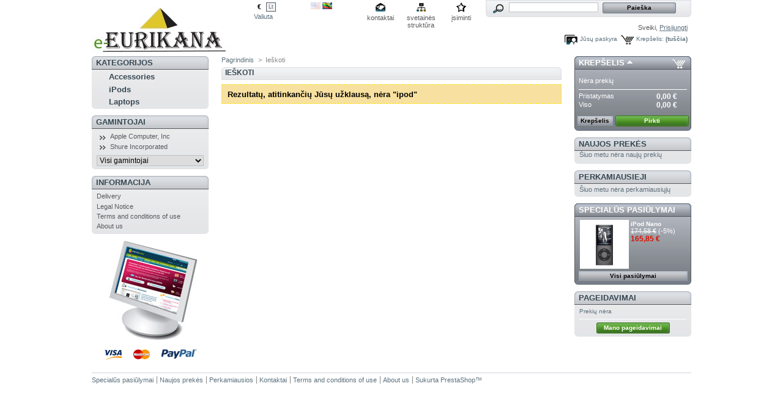

--- FILE ---
content_type: text/html; charset=utf-8
request_url: http://www.eurikana.lt/prestashop/search.php?tag=ipod&id_lang=5
body_size: 4827
content:
<!DOCTYPE html PUBLIC "-//W3C//DTD XHTML 1.1//EN" "http://www.w3.org/TR/xhtml11/DTD/xhtml11.dtd">
<html xmlns="http://www.w3.org/1999/xhtml" xml:lang="lt">
	<head>
		<title>Eurikana -biurų servisas</title>
		<meta http-equiv="Content-Type" content="application/xhtml+xml; charset=utf-8" />
		<meta name="generator" content="PrestaShop" />
		<meta name="robots" content="index,follow" />
		<link rel="icon" type="image/vnd.microsoft.icon" href="http://www.eurikana.lt/prestashop/img/favicon.ico" />
		<link rel="shortcut icon" type="image/x-icon" href="http://www.eurikana.lt/prestashop/img/favicon.ico" />
		<link href="/prestashop/themes/prestashop/css/global.css" rel="stylesheet" type="text/css" media="all" />
			<script type="text/javascript" src="http://www.eurikana.lt/prestashop/js/tools.js"></script>
		<script type="text/javascript">
			var baseDir = 'http://www.eurikana.lt/prestashop/';
			var static_token = 'df24c033d079e264e5143b6283f6fff6';
			var token = '2e94195b9c613de68e749df4baef476a';
			var priceDisplayPrecision = 2;
			var roundMode = 2;
		</script>
		<script type="text/javascript" src="http://www.eurikana.lt/prestashop/js/jquery/jquery-1.2.6.pack.js"></script>
		<script type="text/javascript" src="http://www.eurikana.lt/prestashop/js/jquery/jquery.easing.1.3.js"></script>
		<script type="text/javascript" src="http://www.eurikana.lt/prestashop/js/jquery/jquery.hotkeys-0.7.8-packed.js"></script>
		<!-- Block search module HEADER -->
<link rel="stylesheet" type="text/css" href="http://www.eurikana.lt/prestashop/css/jquery.autocomplete.css" />
<script type="text/javascript" src="http://www.eurikana.lt/prestashop/js/jquery/jquery.autocomplete.js"></script>
<!-- Block search module HEADER --><link rel="alternate" type="application/rss+xml" title="Eurikana -biurų servisas" href="http://www.eurikana.lt/prestashop/modules/feeder/rss.php?id_category=0&amp;orderby=position&amp;orderway=ASC" /><script type="text/javascript" src="/prestashop/modules/blockwishlist/js/ajax-wishlist.js"></script>
	</head>
	
	<body id="search">
			<noscript><ul><li>Svetainės veikimui reikalingas JavaScript. Pra&scaron;om aktyvuoti JavaScript savo nar&scaron;yklėje.  </li></ul></noscript>
		<div id="page">

			<!-- Header -->
			<div id="header">
				<h1 id="logo"><a href="http://www.eurikana.lt/prestashop/" title="Eurikana -biurų servisas"><img src="http://www.eurikana.lt/prestashop/img/logo.jpg" alt="Eurikana -biurų servisas" /></a></h1>
				<div id="header_right">
					<!-- Block currencies module -->
<script type="text/javascript" src="/prestashop/modules/blockcurrencies/blockcurrencies.js"></script>
<div id="currencies_block_top">
	<form id="setCurrency" action="/prestashop/search.php?tag=ipod&amp;id_lang=5" method="post">
		<ul>
							<li class="selected">
					<a href="javascript:setCurrency(1);" title="Euro">€</a>
				</li>
							<li >
					<a href="javascript:setCurrency(4);" title="Litas">Lt</a>
				</li>
					</ul>
		<p>
				<input type="hidden" name="id_currency" id="id_currency" value=""/>
				<input type="hidden" name="SubmitCurrency" value="" />
			Valiuta
		</p>
	</form>
</div>
<!-- /Block currencies module --><!-- Block languages module -->
<div id="languages_block_top">
	<ul id="first-languages">
					<li >
				<a href="/prestashop/search.php?tag=ipod&amp;id_lang=1" title="English (English)">					<img src="http://www.eurikana.lt/prestashop/img/l/1.jpg" alt="en" width="16" height="11" />
				</a>			</li>
					<li class="selected_language">
									<img src="http://www.eurikana.lt/prestashop/img/l/5.jpg" alt="lt" width="16" height="11" />
							</li>
			</ul>
</div>
<script type="text/javascript">
	$('ul#first-languages li:not(.selected_language)').css('opacity', 0.3);
	$('ul#first-languages li:not(.selected_language)').hover(function(){
		$(this).css('opacity', 1);
	}, function(){
		$(this).css('opacity', 0.3);
	});
</script>
<!-- /Block languages module -->
<!-- Block permanent links module HEADER -->
<ul id="header_links">
	<li id="header_link_contact"><a href="http://www.eurikana.lt/prestashop/contact-form.php" title="kontaktai">kontaktai</a></li>
	<li id="header_link_sitemap"><a href="http://www.eurikana.lt/prestashop/sitemap.php" title="svetainės struktūra">svetainės struktūra</a></li>
	<li id="header_link_bookmark">
		<script type="text/javascript">writeBookmarkLink('http://www.eurikana.lt/prestashop/search.php?tag=ipod&amp;id_lang=5', 'Eurikana -biurų servisas', 'įsiminti');</script>
	</li>
</ul>
<!-- /Block permanent links module HEADER --><!-- Block search module TOP -->
<div id="search_block_top">
	<form method="get" action="http://www.eurikana.lt/prestashop/search.php" id="searchbox">
	<p>
		<label for="search_query"><!-- image on background --></label>
		<input type="hidden" name="orderby" value="position" />
		<input type="hidden" name="orderway" value="desc" />
		<input type="text" id="search_query" name="search_query" value="" />
		<input type="submit" name="submit_search" value="Paie&scaron;ka" class="button" />
	</p>
	</form>
</div>
	<script type="text/javascript">
		
		
		function formatSearch(row) {
			return row[2] + ' > ' + row[1];
		}

		function redirectSearch(event, data, formatted) {
			$('#search_query').val(data[1]);
			document.location.href = data[3];
		}
		
		$('document').ready( function() {
			$("#search_query").autocomplete(
				'http://www.eurikana.lt/prestashop/search.php', {
				minChars: 3,
				max:10,
				selectFirst:false,
				width:500,
				scroll: false,
				formatItem:formatSearch,
				extraParams:{ajaxSearch:1,id_lang:5}
			}).result(redirectSearch)
		});
		
	</script>
<!-- /Block search module TOP --><!-- Block user information module HEADER -->
<div id="header_user">
	<p id="header_user_info">
		Sveiki,
					<a href="http://www.eurikana.lt/prestashop/my-account.php">Prisijungti</a>
			</p>
	<ul id="header_nav">
		<li id="shopping_cart">
			<a href="http://www.eurikana.lt/prestashop/order.php" title="Jūsų krep&scaron;elis">Krep&scaron;elis:</a>
			<span class="ajax_cart_quantity hidden">0</span>
			<span class="ajax_cart_product_txt hidden">prekė</span>
			<span class="ajax_cart_product_txt_s hidden">prekės</span>
						<span class="ajax_cart_no_product">(tu&scaron;čia)</span>
		</li>
		<li id="your_account"><a href="http://www.eurikana.lt/prestashop/my-account.php" title="Jūsų paskyra">Jūsų paskyra</a></li>
	</ul>
</div>
<!-- /Block user information module HEADER -->
				</div>
			</div>

			<div id="columns">
				<!-- Left -->
				<div id="left_column" class="column">
					<script type="text/javascript" src="http://www.eurikana.lt/prestashop/themes/prestashop/js/tools/treeManagement.js"></script>

<!-- Block categories module -->
<div id="categories_block_left" class="block">
	<h4>Kategorijos</h4>
	<div class="block_content">
		<ul class="tree dhtml">
											<li >
	<a href="http://www.eurikana.lt/prestashop/category.php?id_category=3"  title="Wonderful accessories for your iPod">Accessories</a>
	</li>														<li >
	<a href="http://www.eurikana.lt/prestashop/category.php?id_category=2"  title="Now that you can buy movies from the iTunes Store and sync them to your iPod, the whole world is your theater.">iPods</a>
	</li>														<li class="last">
	<a href="http://www.eurikana.lt/prestashop/category.php?id_category=4"  title="The latest Intel processor, a bigger hard drive, plenty of memory, and even more new features all fit inside just one liberating inch. The new Mac laptops have the performance, power, and connectivity of a desktop computer. Without the desk part.">Laptops</a>
	</li>							</ul>
	</div>
</div>
<script type="text/javascript">
// <![CDATA[
	// we hide the tree only if JavaScript is activated
	$('div#categories_block_left ul.dhtml').hide();
// ]]>
</script>
<!-- /Block categories module --><!-- Block manufacturers module -->
<div id="manufacturers_block_left" class="block blockmanufacturer">
	<h4><a href="http://www.eurikana.lt/prestashop/manufacturer.php" title="Gamintojai">Gamintojai</a></h4>
	<div class="block_content">
		<ul class="bullet">
					<li class="first_item"><a href="http://www.eurikana.lt/prestashop/manufacturer.php?id_manufacturer=1" title="Daugiau apie Apple Computer, Inc">Apple Computer, Inc</a></li>
							<li class="last_item"><a href="http://www.eurikana.lt/prestashop/manufacturer.php?id_manufacturer=2" title="Daugiau apie Shure Incorporated">Shure Incorporated</a></li>
				</ul>
				<form action="/prestashop/search.php" method="get">
			<p>
				<select id="manufacturer_list" onchange="autoUrl('manufacturer_list', '');">
					<option value="0">Visi gamintojai</option>
									<option value="http://www.eurikana.lt/prestashop/manufacturer.php?id_manufacturer=1">Apple Computer, Inc</option>
									<option value="http://www.eurikana.lt/prestashop/manufacturer.php?id_manufacturer=2">Shure Incorporated</option>
								</select>
			</p>
		</form>
		</div>
</div>
<!-- /Block manufacturers module --><!-- Block informations module -->
<div id="informations_block_left" class="block">
	<h4>Informacija</h4>
	<ul class="block_content">
					<li><a href="http://www.eurikana.lt/prestashop/cms.php?id_cms=1" title="Delivery">Delivery</a></li>
					<li><a href="http://www.eurikana.lt/prestashop/cms.php?id_cms=2" title="Legal Notice">Legal Notice</a></li>
					<li><a href="http://www.eurikana.lt/prestashop/cms.php?id_cms=3" title="Terms and conditions of use">Terms and conditions of use</a></li>
					<li><a href="http://www.eurikana.lt/prestashop/cms.php?id_cms=4" title="About us">About us</a></li>
			</ul>
</div>
<!-- /Block informations module --><!-- MODULE Block advertising -->
<div class="advertising_block">
	<a href="" title="Reklama"><img src="http://www.eurikana.lt/prestashop/modules/blockadvertising/advertising.jpg" alt="Reklama" /></a>
</div>
<!-- /MODULE Block advertising --><!-- Block payment logo module -->
<div id="paiement_logo_block_left" class="paiement_logo_block">
	<a href="http://www.eurikana.lt/prestashop/cms.php?id_cms=5">
		<img src="http://www.eurikana.lt/prestashop/themes/prestashop/img/logo_paiement_visa.jpg" alt="visa" />
		<img src="http://www.eurikana.lt/prestashop/themes/prestashop/img/logo_paiement_mastercard.jpg" alt="mastercard" />
		<img src="http://www.eurikana.lt/prestashop/themes/prestashop/img/logo_paiement_paypal.jpg" alt="paypal" />
	</a>
</div>
<!-- /Block payment logo module -->
				</div>

				<!-- Center -->
				<div id="center_column">
	<!-- Breadcrumb -->
<div class="breadcrumb">
	<a href="http://www.eurikana.lt/prestashop/" title="sugrįžkite į Pagrindinis">Pagrindinis</a><span class="navigation-pipe">&gt;</span><span class="navigation_page">Ie&scaron;koti</span></div>
<!-- /Breadcrumb -->
<h2>Ie&scaron;koti&nbsp;</h2>


	<p class="warning">
					Rezultatų, atitinkančių Jūsų užklausą, nėra&nbsp;"ipod"
			</p>
						</div>

<!-- Right -->
				<div id="right_column" class="column">
					
<script type="text/javascript" src="http://www.eurikana.lt/prestashop/js/jquery/iutil.prestashop-modifications.js"></script>
<script type="text/javascript" src="http://www.eurikana.lt/prestashop/js/jquery/ifxtransfer.js"></script>
<script type="text/javascript">
var CUSTOMIZE_TEXTFIELD = 1;
var customizationIdMessage = 'Modifikacija #';
var removingLinkText = 'pašalinti šią prekę iš krepšelio';
</script>
<script type="text/javascript" src="http://www.eurikana.lt/prestashop/modules/blockcart/ajax-cart.js"></script>

<!-- MODULE Block cart -->
<div id="cart_block" class="block exclusive">
	<h4>
		<a href="http://www.eurikana.lt/prestashop/order.php">Krep&scaron;elis</a>
				<span id="block_cart_expand" >&nbsp;</span>
		<span id="block_cart_collapse" class="hidden">&nbsp;</span>
			</h4>
	<div class="block_content">
	<!-- block summary -->
	<div id="cart_block_summary" class="expanded">
				<span class="ajax_cart_product_txt_s hidden">prekės</span>
		<span class="ajax_cart_product_txt hidden">prekė</span>
				<span class="ajax_cart_no_product">(tu&scaron;čia)</span>	</div>
	<!-- block list of products -->
	<div id="cart_block_list" class="collapsed">
			<p  id="cart_block_no_products">Nėra prekių</p>
		
				
		<p id="cart-prices">
			<span>Pristatymas</span>
			<span id="cart_block_shipping_cost" class="price ajax_cart_shipping_cost">0,00 €</span>
			<br/>
						<span>Viso</span>
			<span id="cart_block_total" class="price ajax_block_cart_total">0,00 €</span>
		</p>
						<p id="cart-buttons">
			<a href="http://www.eurikana.lt/prestashop/order.php" class="button_small" title="Krep&scaron;elis">Krep&scaron;elis</a>
			<a href="http://www.eurikana.lt/prestashop/order.php?step=1" id="button_order_cart" class="exclusive" title="Pirkti">Pirkti</a>
		</p>
	</div>
	</div>
</div>
<!-- /MODULE Block cart --><!-- MODULE Block new products -->
<div id="new-products_block_right" class="block products_block">
	<h4><a href="http://www.eurikana.lt/prestashop/new-products.php" title="Naujos prekės">Naujos prekės</a></h4>
	<div class="block_content">
			<p>&Scaron;iuo metu nėra naujų prekių</p>
		</div>
</div>
<!-- /MODULE Block new products --><!-- MODULE Block best sellers -->
<div id="best-sellers_block_right" class="block products_block">
	<h4><a href="http://www.eurikana.lt/prestashop/best-sales.php">Perkamiausieji</a></h4>
	<div class="block_content">
			<p>&Scaron;iuo metu nėra perkamiausiųjų</p>
		</div>
</div>
<!-- /MODULE Block best sellers --><!-- MODULE Block specials -->
<div id="special_block_right" class="block products_block exclusive blockspecials">
	<h4><a href="http://www.eurikana.lt/prestashop/prices-drop.php" title="Specialūs pasiūlymai">Specialūs pasiūlymai</a></h4>
	<div class="block_content">
		<ul class="products">
			<li class="product_image">
				<a href="http://www.eurikana.lt/prestashop/product.php?id_product=1"><img src="/prestashop/img/p/1-37-medium.jpg" alt="iPod Nano" height="80" width="80" title="iPod Nano" /></a>
			</li>
			<li>
				<h5><a href="http://www.eurikana.lt/prestashop/product.php?id_product=1" title="iPod Nano">iPod Nano</a></h5>
				<span class="price-discount">174,58 €</span>
				<span class="reduction">(-5%)</span>				<span class="price">165,85 €</span>
			</li>
		</ul>
		<p>
			<a href="http://www.eurikana.lt/prestashop/prices-drop.php" title="Visi pasiūlymai" class="button_large">Visi pasiūlymai</a>
		</p>
	</div>
</div>
<!-- /MODULE Block specials --><div id="wishlist_block" class="block account">
	<h4>
		<a href="http://www.eurikana.lt/prestashop//modules/blockwishlist/mywishlist.php">Pageidavimai</a>
	</h4>
	<div class="block_content">
		<div id="wishlist_block_list" class="expanded">
					<dl class="products">
				<dt>Prekių nėra</dt>
			</dl>
				</div>
		<p class="align_center">
					<a href="http://www.eurikana.lt/prestashop/modules/blockwishlist/mywishlist.php" class="exclusive" title="Mano pageidavimai">Mano pageidavimai</a>
		</p>
	</div>
</div>
				</div>
			</div>

<!-- Footer -->
			<div id="footer"><!-- MODULE Block various links -->
<ul class="block_various_links" id="block_various_links_footer">
	<li class="first_item"><a href="http://www.eurikana.lt/prestashop/prices-drop.php" title="">Specialūs pasiūlymai</a></li>
	<li class="item"><a href="http://www.eurikana.lt/prestashop/new-products.php" title="">Naujos prekės</a></li>
	<li class="item"><a href="http://www.eurikana.lt/prestashop/best-sales.php" title="">Perkamiausios</a></li>
	<li class="item"><a href="http://www.eurikana.lt/prestashop/contact-form.php" title="">Kontaktai</a></li>
			<li class="item"><a href="http://www.eurikana.lt/prestashop/cms.php?id_cms=3" title="Terms and conditions of use">Terms and conditions of use</a></li>
			<li class="item"><a href="http://www.eurikana.lt/prestashop/cms.php?id_cms=4" title="About us">About us</a></li>
		<li class="last_item">Sukurta <a href="http://www.prestashop.com">PrestaShop</a>&trade;</li>
</ul>
<!-- /MODULE Block various links -->
			<script type="text/javascript" src="http://www.eurikana.lt/prestashop/js/pluginDetect.js"></script>
			<script type="text/javascript">
				plugins = new Object;
				
				plugins.adobe_director = (PluginDetect.getVersion("Shockwave") != null) ? 1 : 0;
				plugins.adobe_flash = (PluginDetect.getVersion("Flash") != null) ? 1 : 0;
				plugins.apple_quicktime = (PluginDetect.getVersion("QuickTime") != null) ? 1 : 0;
				plugins.windows_media = (PluginDetect.getVersion("WindowsMediaPlayer") != null) ? 1 : 0;
				plugins.sun_java = (PluginDetect.getVersion("java") != null) ? 1 : 0;
				plugins.real_player = (PluginDetect.getVersion("RealPlayer") != null) ? 1 : 0;
				
				$(document).ready(
					function() {
						navinfo = new Object;
						navinfo = { screen_resolution_x: screen.width, screen_resolution_y: screen.height, screen_color:screen.colorDepth};
						for (var i in plugins)
							navinfo[i] = plugins[i];
						navinfo.type = "navinfo";
						navinfo.token = "H0JlyM58mio=";
						$.post("http://www.eurikana.lt/prestashop/statistics.php", navinfo);
					}
				);
			</script>
		<script type="text/javascript">
			var time_start;
			$(window).load(
				function() {
					time_start = new Date();
				}
			);
			$(window).unload(
				function() {
					var time_end = new Date();
					var pagetime = new Object;
					pagetime.type = "pagetime";
					pagetime.token = "fv39eZ0u4vE=8B7ssnSDjbo=33uaBfelS8s=h/XyxuXBbAw=";
					pagetime.time = time_end-time_start;
					$.post("http://www.eurikana.lt/prestashop/statistics.php", pagetime);
				}
			);
		</script></div>
		</div>
		</body>
</html>

--- FILE ---
content_type: application/javascript
request_url: http://www.eurikana.lt/prestashop/modules/blockcurrencies/blockcurrencies.js
body_size: 95
content:
function setCurrency(id)
{
	$('form#setCurrency input#id_currency').val(id);
	$('form#setCurrency').submit();
}
